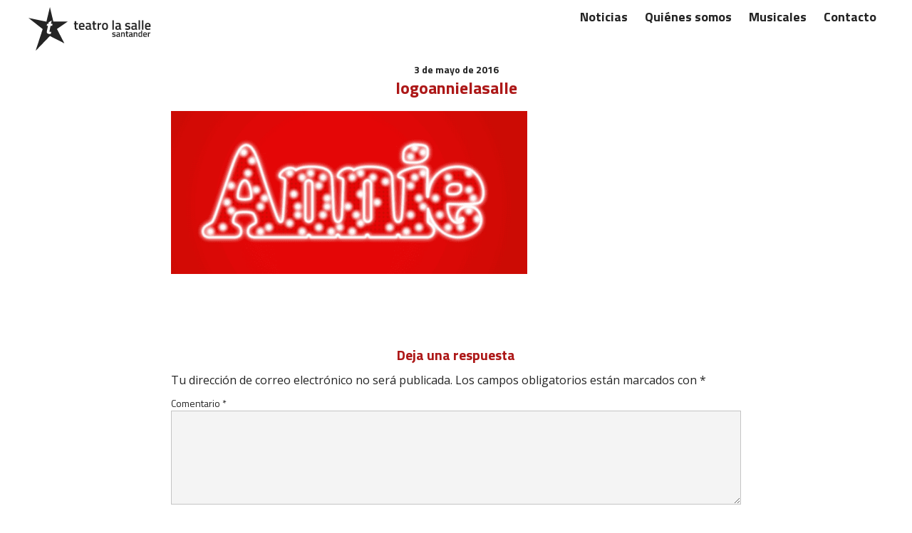

--- FILE ---
content_type: text/html; charset=UTF-8
request_url: https://teatrolasalle.es/comienza-la-cuenta-atras/annie-blanco-fondo-rojo-copia/
body_size: 7748
content:
<!doctype html>
<html lang="es" class="no-js">
	<head>
		<meta charset="UTF-8">
		<title>logoannielasalle - Teatro La Salle : Teatro La Salle</title>

        <link href="https://teatrolasalle.es/content/themes/teatrolasalle/img/icons/favicon.ico" rel="shortcut icon">
        <link href="https://teatrolasalle.es/content/themes/teatrolasalle/img/icons/touch.png" rel="apple-touch-icon-precomposed">
        <link rel="mask-icon" href="https://teatrolasalle.es/content/themes/teatrolasalle/img/icons/teatro.svg" color="#AD1818">
        

		<meta http-equiv="X-UA-Compatible" content="IE=edge,chrome=1">
		<meta name="viewport" content="width=device-width, initial-scale=1.0">
		<meta name="description" content="Pasión por el teatro">

		<meta name='robots' content='index, follow, max-image-preview:large, max-snippet:-1, max-video-preview:-1' />
	<style>img:is([sizes="auto" i], [sizes^="auto," i]) { contain-intrinsic-size: 3000px 1500px }</style>
	
	<!-- This site is optimized with the Yoast SEO plugin v26.4 - https://yoast.com/wordpress/plugins/seo/ -->
	<link rel="canonical" href="https://teatrolasalle.es/comienza-la-cuenta-atras/annie-blanco-fondo-rojo-copia/" />
	<meta property="og:locale" content="es_ES" />
	<meta property="og:type" content="article" />
	<meta property="og:title" content="logoannielasalle - Teatro La Salle" />
	<meta property="og:url" content="https://teatrolasalle.es/comienza-la-cuenta-atras/annie-blanco-fondo-rojo-copia/" />
	<meta property="og:site_name" content="Teatro La Salle" />
	<meta property="article:publisher" content="https://www.facebook.com/teatrolasallesantander/" />
	<meta property="article:modified_time" content="2016-05-03T19:42:26+00:00" />
	<meta property="og:image" content="https://teatrolasalle.es/comienza-la-cuenta-atras/annie-blanco-fondo-rojo-copia" />
	<meta property="og:image:width" content="980" />
	<meta property="og:image:height" content="449" />
	<meta property="og:image:type" content="image/png" />
	<meta name="twitter:card" content="summary_large_image" />
	<meta name="twitter:site" content="@teatrolasalle" />
	<script type="application/ld+json" class="yoast-schema-graph">{"@context":"https://schema.org","@graph":[{"@type":"WebPage","@id":"https://teatrolasalle.es/comienza-la-cuenta-atras/annie-blanco-fondo-rojo-copia/","url":"https://teatrolasalle.es/comienza-la-cuenta-atras/annie-blanco-fondo-rojo-copia/","name":"logoannielasalle - Teatro La Salle","isPartOf":{"@id":"https://teatrolasalle.es/#website"},"primaryImageOfPage":{"@id":"https://teatrolasalle.es/comienza-la-cuenta-atras/annie-blanco-fondo-rojo-copia/#primaryimage"},"image":{"@id":"https://teatrolasalle.es/comienza-la-cuenta-atras/annie-blanco-fondo-rojo-copia/#primaryimage"},"thumbnailUrl":"https://teatrolasalle.es/content/uploads/annie-blanco-fondo-rojo-copia.png","datePublished":"2016-05-03T19:42:18+00:00","dateModified":"2016-05-03T19:42:26+00:00","breadcrumb":{"@id":"https://teatrolasalle.es/comienza-la-cuenta-atras/annie-blanco-fondo-rojo-copia/#breadcrumb"},"inLanguage":"es","potentialAction":[{"@type":"ReadAction","target":["https://teatrolasalle.es/comienza-la-cuenta-atras/annie-blanco-fondo-rojo-copia/"]}]},{"@type":"ImageObject","inLanguage":"es","@id":"https://teatrolasalle.es/comienza-la-cuenta-atras/annie-blanco-fondo-rojo-copia/#primaryimage","url":"https://teatrolasalle.es/content/uploads/annie-blanco-fondo-rojo-copia.png","contentUrl":"https://teatrolasalle.es/content/uploads/annie-blanco-fondo-rojo-copia.png","width":2283,"height":1045},{"@type":"BreadcrumbList","@id":"https://teatrolasalle.es/comienza-la-cuenta-atras/annie-blanco-fondo-rojo-copia/#breadcrumb","itemListElement":[{"@type":"ListItem","position":1,"name":"Portada","item":"https://teatrolasalle.es/"},{"@type":"ListItem","position":2,"name":"¡Comienza la cuenta atrás!","item":"https://teatrolasalle.es/comienza-la-cuenta-atras/"},{"@type":"ListItem","position":3,"name":"logoannielasalle"}]},{"@type":"WebSite","@id":"https://teatrolasalle.es/#website","url":"https://teatrolasalle.es/","name":"Teatro La Salle","description":"Pasión por el teatro","potentialAction":[{"@type":"SearchAction","target":{"@type":"EntryPoint","urlTemplate":"https://teatrolasalle.es/?s={search_term_string}"},"query-input":{"@type":"PropertyValueSpecification","valueRequired":true,"valueName":"search_term_string"}}],"inLanguage":"es"}]}</script>
	<!-- / Yoast SEO plugin. -->


<link rel='dns-prefetch' href='//cdn.usefathom.com' />
<link rel='dns-prefetch' href='//www.google.com' />
<link rel='dns-prefetch' href='//fonts.googleapis.com' />
<script type="text/javascript">
/* <![CDATA[ */
window._wpemojiSettings = {"baseUrl":"https:\/\/s.w.org\/images\/core\/emoji\/16.0.1\/72x72\/","ext":".png","svgUrl":"https:\/\/s.w.org\/images\/core\/emoji\/16.0.1\/svg\/","svgExt":".svg","source":{"concatemoji":"https:\/\/teatrolasalle.es\/wp\/wp-includes\/js\/wp-emoji-release.min.js?ver=6.8.3"}};
/*! This file is auto-generated */
!function(s,n){var o,i,e;function c(e){try{var t={supportTests:e,timestamp:(new Date).valueOf()};sessionStorage.setItem(o,JSON.stringify(t))}catch(e){}}function p(e,t,n){e.clearRect(0,0,e.canvas.width,e.canvas.height),e.fillText(t,0,0);var t=new Uint32Array(e.getImageData(0,0,e.canvas.width,e.canvas.height).data),a=(e.clearRect(0,0,e.canvas.width,e.canvas.height),e.fillText(n,0,0),new Uint32Array(e.getImageData(0,0,e.canvas.width,e.canvas.height).data));return t.every(function(e,t){return e===a[t]})}function u(e,t){e.clearRect(0,0,e.canvas.width,e.canvas.height),e.fillText(t,0,0);for(var n=e.getImageData(16,16,1,1),a=0;a<n.data.length;a++)if(0!==n.data[a])return!1;return!0}function f(e,t,n,a){switch(t){case"flag":return n(e,"\ud83c\udff3\ufe0f\u200d\u26a7\ufe0f","\ud83c\udff3\ufe0f\u200b\u26a7\ufe0f")?!1:!n(e,"\ud83c\udde8\ud83c\uddf6","\ud83c\udde8\u200b\ud83c\uddf6")&&!n(e,"\ud83c\udff4\udb40\udc67\udb40\udc62\udb40\udc65\udb40\udc6e\udb40\udc67\udb40\udc7f","\ud83c\udff4\u200b\udb40\udc67\u200b\udb40\udc62\u200b\udb40\udc65\u200b\udb40\udc6e\u200b\udb40\udc67\u200b\udb40\udc7f");case"emoji":return!a(e,"\ud83e\udedf")}return!1}function g(e,t,n,a){var r="undefined"!=typeof WorkerGlobalScope&&self instanceof WorkerGlobalScope?new OffscreenCanvas(300,150):s.createElement("canvas"),o=r.getContext("2d",{willReadFrequently:!0}),i=(o.textBaseline="top",o.font="600 32px Arial",{});return e.forEach(function(e){i[e]=t(o,e,n,a)}),i}function t(e){var t=s.createElement("script");t.src=e,t.defer=!0,s.head.appendChild(t)}"undefined"!=typeof Promise&&(o="wpEmojiSettingsSupports",i=["flag","emoji"],n.supports={everything:!0,everythingExceptFlag:!0},e=new Promise(function(e){s.addEventListener("DOMContentLoaded",e,{once:!0})}),new Promise(function(t){var n=function(){try{var e=JSON.parse(sessionStorage.getItem(o));if("object"==typeof e&&"number"==typeof e.timestamp&&(new Date).valueOf()<e.timestamp+604800&&"object"==typeof e.supportTests)return e.supportTests}catch(e){}return null}();if(!n){if("undefined"!=typeof Worker&&"undefined"!=typeof OffscreenCanvas&&"undefined"!=typeof URL&&URL.createObjectURL&&"undefined"!=typeof Blob)try{var e="postMessage("+g.toString()+"("+[JSON.stringify(i),f.toString(),p.toString(),u.toString()].join(",")+"));",a=new Blob([e],{type:"text/javascript"}),r=new Worker(URL.createObjectURL(a),{name:"wpTestEmojiSupports"});return void(r.onmessage=function(e){c(n=e.data),r.terminate(),t(n)})}catch(e){}c(n=g(i,f,p,u))}t(n)}).then(function(e){for(var t in e)n.supports[t]=e[t],n.supports.everything=n.supports.everything&&n.supports[t],"flag"!==t&&(n.supports.everythingExceptFlag=n.supports.everythingExceptFlag&&n.supports[t]);n.supports.everythingExceptFlag=n.supports.everythingExceptFlag&&!n.supports.flag,n.DOMReady=!1,n.readyCallback=function(){n.DOMReady=!0}}).then(function(){return e}).then(function(){var e;n.supports.everything||(n.readyCallback(),(e=n.source||{}).concatemoji?t(e.concatemoji):e.wpemoji&&e.twemoji&&(t(e.twemoji),t(e.wpemoji)))}))}((window,document),window._wpemojiSettings);
/* ]]> */
</script>
<style id='wp-emoji-styles-inline-css' type='text/css'>

	img.wp-smiley, img.emoji {
		display: inline !important;
		border: none !important;
		box-shadow: none !important;
		height: 1em !important;
		width: 1em !important;
		margin: 0 0.07em !important;
		vertical-align: -0.1em !important;
		background: none !important;
		padding: 0 !important;
	}
</style>
<link rel='stylesheet' id='wp-block-library-css' href='https://teatrolasalle.es/wp/wp-includes/css/dist/block-library/style.min.css?ver=6.8.3' media='all' />
<style id='classic-theme-styles-inline-css' type='text/css'>
/*! This file is auto-generated */
.wp-block-button__link{color:#fff;background-color:#32373c;border-radius:9999px;box-shadow:none;text-decoration:none;padding:calc(.667em + 2px) calc(1.333em + 2px);font-size:1.125em}.wp-block-file__button{background:#32373c;color:#fff;text-decoration:none}
</style>
<style id='safe-svg-svg-icon-style-inline-css' type='text/css'>
.safe-svg-cover{text-align:center}.safe-svg-cover .safe-svg-inside{display:inline-block;max-width:100%}.safe-svg-cover svg{fill:currentColor;height:100%;max-height:100%;max-width:100%;width:100%}

</style>
<style id='global-styles-inline-css' type='text/css'>
:root{--wp--preset--aspect-ratio--square: 1;--wp--preset--aspect-ratio--4-3: 4/3;--wp--preset--aspect-ratio--3-4: 3/4;--wp--preset--aspect-ratio--3-2: 3/2;--wp--preset--aspect-ratio--2-3: 2/3;--wp--preset--aspect-ratio--16-9: 16/9;--wp--preset--aspect-ratio--9-16: 9/16;--wp--preset--color--black: #000000;--wp--preset--color--cyan-bluish-gray: #abb8c3;--wp--preset--color--white: #ffffff;--wp--preset--color--pale-pink: #f78da7;--wp--preset--color--vivid-red: #cf2e2e;--wp--preset--color--luminous-vivid-orange: #ff6900;--wp--preset--color--luminous-vivid-amber: #fcb900;--wp--preset--color--light-green-cyan: #7bdcb5;--wp--preset--color--vivid-green-cyan: #00d084;--wp--preset--color--pale-cyan-blue: #8ed1fc;--wp--preset--color--vivid-cyan-blue: #0693e3;--wp--preset--color--vivid-purple: #9b51e0;--wp--preset--gradient--vivid-cyan-blue-to-vivid-purple: linear-gradient(135deg,rgba(6,147,227,1) 0%,rgb(155,81,224) 100%);--wp--preset--gradient--light-green-cyan-to-vivid-green-cyan: linear-gradient(135deg,rgb(122,220,180) 0%,rgb(0,208,130) 100%);--wp--preset--gradient--luminous-vivid-amber-to-luminous-vivid-orange: linear-gradient(135deg,rgba(252,185,0,1) 0%,rgba(255,105,0,1) 100%);--wp--preset--gradient--luminous-vivid-orange-to-vivid-red: linear-gradient(135deg,rgba(255,105,0,1) 0%,rgb(207,46,46) 100%);--wp--preset--gradient--very-light-gray-to-cyan-bluish-gray: linear-gradient(135deg,rgb(238,238,238) 0%,rgb(169,184,195) 100%);--wp--preset--gradient--cool-to-warm-spectrum: linear-gradient(135deg,rgb(74,234,220) 0%,rgb(151,120,209) 20%,rgb(207,42,186) 40%,rgb(238,44,130) 60%,rgb(251,105,98) 80%,rgb(254,248,76) 100%);--wp--preset--gradient--blush-light-purple: linear-gradient(135deg,rgb(255,206,236) 0%,rgb(152,150,240) 100%);--wp--preset--gradient--blush-bordeaux: linear-gradient(135deg,rgb(254,205,165) 0%,rgb(254,45,45) 50%,rgb(107,0,62) 100%);--wp--preset--gradient--luminous-dusk: linear-gradient(135deg,rgb(255,203,112) 0%,rgb(199,81,192) 50%,rgb(65,88,208) 100%);--wp--preset--gradient--pale-ocean: linear-gradient(135deg,rgb(255,245,203) 0%,rgb(182,227,212) 50%,rgb(51,167,181) 100%);--wp--preset--gradient--electric-grass: linear-gradient(135deg,rgb(202,248,128) 0%,rgb(113,206,126) 100%);--wp--preset--gradient--midnight: linear-gradient(135deg,rgb(2,3,129) 0%,rgb(40,116,252) 100%);--wp--preset--font-size--small: 13px;--wp--preset--font-size--medium: 20px;--wp--preset--font-size--large: 36px;--wp--preset--font-size--x-large: 42px;--wp--preset--spacing--20: 0.44rem;--wp--preset--spacing--30: 0.67rem;--wp--preset--spacing--40: 1rem;--wp--preset--spacing--50: 1.5rem;--wp--preset--spacing--60: 2.25rem;--wp--preset--spacing--70: 3.38rem;--wp--preset--spacing--80: 5.06rem;--wp--preset--shadow--natural: 6px 6px 9px rgba(0, 0, 0, 0.2);--wp--preset--shadow--deep: 12px 12px 50px rgba(0, 0, 0, 0.4);--wp--preset--shadow--sharp: 6px 6px 0px rgba(0, 0, 0, 0.2);--wp--preset--shadow--outlined: 6px 6px 0px -3px rgba(255, 255, 255, 1), 6px 6px rgba(0, 0, 0, 1);--wp--preset--shadow--crisp: 6px 6px 0px rgba(0, 0, 0, 1);}:where(.is-layout-flex){gap: 0.5em;}:where(.is-layout-grid){gap: 0.5em;}body .is-layout-flex{display: flex;}.is-layout-flex{flex-wrap: wrap;align-items: center;}.is-layout-flex > :is(*, div){margin: 0;}body .is-layout-grid{display: grid;}.is-layout-grid > :is(*, div){margin: 0;}:where(.wp-block-columns.is-layout-flex){gap: 2em;}:where(.wp-block-columns.is-layout-grid){gap: 2em;}:where(.wp-block-post-template.is-layout-flex){gap: 1.25em;}:where(.wp-block-post-template.is-layout-grid){gap: 1.25em;}.has-black-color{color: var(--wp--preset--color--black) !important;}.has-cyan-bluish-gray-color{color: var(--wp--preset--color--cyan-bluish-gray) !important;}.has-white-color{color: var(--wp--preset--color--white) !important;}.has-pale-pink-color{color: var(--wp--preset--color--pale-pink) !important;}.has-vivid-red-color{color: var(--wp--preset--color--vivid-red) !important;}.has-luminous-vivid-orange-color{color: var(--wp--preset--color--luminous-vivid-orange) !important;}.has-luminous-vivid-amber-color{color: var(--wp--preset--color--luminous-vivid-amber) !important;}.has-light-green-cyan-color{color: var(--wp--preset--color--light-green-cyan) !important;}.has-vivid-green-cyan-color{color: var(--wp--preset--color--vivid-green-cyan) !important;}.has-pale-cyan-blue-color{color: var(--wp--preset--color--pale-cyan-blue) !important;}.has-vivid-cyan-blue-color{color: var(--wp--preset--color--vivid-cyan-blue) !important;}.has-vivid-purple-color{color: var(--wp--preset--color--vivid-purple) !important;}.has-black-background-color{background-color: var(--wp--preset--color--black) !important;}.has-cyan-bluish-gray-background-color{background-color: var(--wp--preset--color--cyan-bluish-gray) !important;}.has-white-background-color{background-color: var(--wp--preset--color--white) !important;}.has-pale-pink-background-color{background-color: var(--wp--preset--color--pale-pink) !important;}.has-vivid-red-background-color{background-color: var(--wp--preset--color--vivid-red) !important;}.has-luminous-vivid-orange-background-color{background-color: var(--wp--preset--color--luminous-vivid-orange) !important;}.has-luminous-vivid-amber-background-color{background-color: var(--wp--preset--color--luminous-vivid-amber) !important;}.has-light-green-cyan-background-color{background-color: var(--wp--preset--color--light-green-cyan) !important;}.has-vivid-green-cyan-background-color{background-color: var(--wp--preset--color--vivid-green-cyan) !important;}.has-pale-cyan-blue-background-color{background-color: var(--wp--preset--color--pale-cyan-blue) !important;}.has-vivid-cyan-blue-background-color{background-color: var(--wp--preset--color--vivid-cyan-blue) !important;}.has-vivid-purple-background-color{background-color: var(--wp--preset--color--vivid-purple) !important;}.has-black-border-color{border-color: var(--wp--preset--color--black) !important;}.has-cyan-bluish-gray-border-color{border-color: var(--wp--preset--color--cyan-bluish-gray) !important;}.has-white-border-color{border-color: var(--wp--preset--color--white) !important;}.has-pale-pink-border-color{border-color: var(--wp--preset--color--pale-pink) !important;}.has-vivid-red-border-color{border-color: var(--wp--preset--color--vivid-red) !important;}.has-luminous-vivid-orange-border-color{border-color: var(--wp--preset--color--luminous-vivid-orange) !important;}.has-luminous-vivid-amber-border-color{border-color: var(--wp--preset--color--luminous-vivid-amber) !important;}.has-light-green-cyan-border-color{border-color: var(--wp--preset--color--light-green-cyan) !important;}.has-vivid-green-cyan-border-color{border-color: var(--wp--preset--color--vivid-green-cyan) !important;}.has-pale-cyan-blue-border-color{border-color: var(--wp--preset--color--pale-cyan-blue) !important;}.has-vivid-cyan-blue-border-color{border-color: var(--wp--preset--color--vivid-cyan-blue) !important;}.has-vivid-purple-border-color{border-color: var(--wp--preset--color--vivid-purple) !important;}.has-vivid-cyan-blue-to-vivid-purple-gradient-background{background: var(--wp--preset--gradient--vivid-cyan-blue-to-vivid-purple) !important;}.has-light-green-cyan-to-vivid-green-cyan-gradient-background{background: var(--wp--preset--gradient--light-green-cyan-to-vivid-green-cyan) !important;}.has-luminous-vivid-amber-to-luminous-vivid-orange-gradient-background{background: var(--wp--preset--gradient--luminous-vivid-amber-to-luminous-vivid-orange) !important;}.has-luminous-vivid-orange-to-vivid-red-gradient-background{background: var(--wp--preset--gradient--luminous-vivid-orange-to-vivid-red) !important;}.has-very-light-gray-to-cyan-bluish-gray-gradient-background{background: var(--wp--preset--gradient--very-light-gray-to-cyan-bluish-gray) !important;}.has-cool-to-warm-spectrum-gradient-background{background: var(--wp--preset--gradient--cool-to-warm-spectrum) !important;}.has-blush-light-purple-gradient-background{background: var(--wp--preset--gradient--blush-light-purple) !important;}.has-blush-bordeaux-gradient-background{background: var(--wp--preset--gradient--blush-bordeaux) !important;}.has-luminous-dusk-gradient-background{background: var(--wp--preset--gradient--luminous-dusk) !important;}.has-pale-ocean-gradient-background{background: var(--wp--preset--gradient--pale-ocean) !important;}.has-electric-grass-gradient-background{background: var(--wp--preset--gradient--electric-grass) !important;}.has-midnight-gradient-background{background: var(--wp--preset--gradient--midnight) !important;}.has-small-font-size{font-size: var(--wp--preset--font-size--small) !important;}.has-medium-font-size{font-size: var(--wp--preset--font-size--medium) !important;}.has-large-font-size{font-size: var(--wp--preset--font-size--large) !important;}.has-x-large-font-size{font-size: var(--wp--preset--font-size--x-large) !important;}
:where(.wp-block-post-template.is-layout-flex){gap: 1.25em;}:where(.wp-block-post-template.is-layout-grid){gap: 1.25em;}
:where(.wp-block-columns.is-layout-flex){gap: 2em;}:where(.wp-block-columns.is-layout-grid){gap: 2em;}
:root :where(.wp-block-pullquote){font-size: 1.5em;line-height: 1.6;}
</style>
<link rel='stylesheet' id='contact-form-7-css' href='https://teatrolasalle.es/content/plugins/contact-form-7/includes/css/styles.css?ver=6.1.4' media='all' />
<link rel='stylesheet' id='normalize-css' href='https://teatrolasalle.es/content/themes/teatrolasalle/resources/normalize-css/normalize.css?ver=1.0' media='all' />
<link rel='stylesheet' id='styles-css' href='https://teatrolasalle.es/content/themes/teatrolasalle/css/style.min.css?ver=1.0' media='all' />
<link rel='stylesheet' id='googlefonts-css' href='https://fonts.googleapis.com/css?family=Open+Sans%3A400%2C400i%2C600%7CTitillium+Web%3A400%2C700&#038;ver=1.0' media='all' />
<script type="text/javascript" src="https://teatrolasalle.es/content/themes/teatrolasalle/js/lib/conditionizr-4.3.0.min.js?ver=4.3.0" id="conditionizr-js"></script>
<script type="text/javascript" src="https://teatrolasalle.es/content/themes/teatrolasalle/js/lib/modernizr-2.7.1.min.js?ver=2.7.1" id="modernizr-js"></script>
<script type="text/javascript" src="https://teatrolasalle.es/content/themes/teatrolasalle/js/lib/jquery-2.1.1.js" id="jquery-js"></script>
<script type="text/javascript" src="https://teatrolasalle.es/content/themes/teatrolasalle/js/dist/scripts.min.js?ver=1.0.0" id="customscript-js"></script>
<script type="text/javascript" src="https://teatrolasalle.es/content/themes/teatrolasalle/js/lib/jquery.magnific-popup.min.js?ver=1.1.0" id="magnificpopup-js"></script>
<script type="text/javascript" src="https://cdn.usefathom.com/script.js" id="fathom-snippet-js" defer="defer" data-wp-strategy="defer" data-site="KYPLXAAU"   data-no-minify></script>
<script type="text/javascript" src="https://teatrolasalle.es/content/plugins/wp-retina-2x/app/picturefill.min.js?ver=1605865924" id="wr2x-picturefill-js-js"></script>
<link rel="https://api.w.org/" href="https://teatrolasalle.es/wp-json/" /><link rel="alternate" title="JSON" type="application/json" href="https://teatrolasalle.es/wp-json/wp/v2/media/2946" /><link rel="alternate" title="oEmbed (JSON)" type="application/json+oembed" href="https://teatrolasalle.es/wp-json/oembed/1.0/embed?url=https%3A%2F%2Fteatrolasalle.es%2Fcomienza-la-cuenta-atras%2Fannie-blanco-fondo-rojo-copia%2F" />
<link rel="alternate" title="oEmbed (XML)" type="text/xml+oembed" href="https://teatrolasalle.es/wp-json/oembed/1.0/embed?url=https%3A%2F%2Fteatrolasalle.es%2Fcomienza-la-cuenta-atras%2Fannie-blanco-fondo-rojo-copia%2F&#038;format=xml" />
<style type="text/css">.inv-recaptcha-holder {display: none !important;}</style>		<script>
        // conditionizr.com
        // configure environment tests
        conditionizr.config({
            assets: 'https://teatrolasalle.es/content/themes/teatrolasalle',
            tests: {}
        });
        </script>

	</head>
	<body class="attachment wp-singular attachment-template-default single single-attachment postid-2946 attachmentid-2946 attachment-png wp-theme-teatrolasalle annie-blanco-fondo-rojo-copia">
				
		<!-- header -->
		<header class="header clear black" role="banner">

			<div class="header-wrapper">
				<!-- logo -->
				<div class="logo">
					<a href="https://teatrolasalle.es">
						<img src="https://teatrolasalle.es/content/themes/teatrolasalle/img/estrella_black.svg" alt="Teatro La Salle"/>
					</a>
				</div>
				<div class="logo-text">
					<a href="https://teatrolasalle.es">
						<img src="https://teatrolasalle.es/content/themes/teatrolasalle/img/teatro_black.svg" alt="Teatro La Salle"/>
					</a>
				</div>
				<!-- /logo -->

				<!-- nav -->
				<nav class="nav" role="navigation">
					<button id="hamburger-menu" type="button" role="button" aria-label="Toggle Navigation" class="lines-button x">
						<span id="hamburger" class="lines black"></span>
					</button>
					<div class="menu black">
						<div class="logo-menu">
							<a href="https://teatrolasalle.es">
								<img src="https://teatrolasalle.es/content/themes/teatrolasalle/img/estrella_white.svg" alt="Teatro La Salle"/>
							</a>
						</div>
						<ul><li id="menu-item-3330" class="menu-item menu-item-type-post_type menu-item-object-page menu-item-3330"><a href="https://teatrolasalle.es/home/">Noticias</a></li>
<li id="menu-item-3332" class="menu-item menu-item-type-post_type menu-item-object-page menu-item-3332"><a href="https://teatrolasalle.es/quienessomos/">Quiénes somos</a></li>
<li id="menu-item-3331" class="menu-item menu-item-type-post_type menu-item-object-page menu-item-3331"><a href="https://teatrolasalle.es/musicales/">Musicales</a></li>
<li id="menu-item-3329" class="menu-item menu-item-type-post_type menu-item-object-page menu-item-3329"><a href="https://teatrolasalle.es/contacto/">Contacto</a></li>
</ul>											</div>
				</nav>
				<!-- /nav -->
			</div>	
		</header>
		<!-- /header --><!-- wrapper -->
<div class="wrapper">
	<main role="main">
	<!-- section -->
	<section class="single-post single-post-section">

	
		<!-- article -->
		<article id="post-2946" class="post-2946 attachment type-attachment status-inherit hentry">
			
			<!-- post details -->
			<div class="date">3 de mayo de 2016</div>
			<!-- /post details -->
			
			<!-- post title -->
			<h1>logoannielasalle</h1>
			<!-- /post title -->
			
			<!-- post thumbnail -->
						<!-- /post thumbnail -->

			<p class="attachment"><a href='https://teatrolasalle.es/content/uploads/annie-blanco-fondo-rojo-copia.png'><img fetchpriority="high" decoding="async" width="500" height="229" src="https://teatrolasalle.es/content/uploads/annie-blanco-fondo-rojo-copia-650x298.png" class="attachment-medium size-medium" alt="" srcset="https://teatrolasalle.es/content/uploads/annie-blanco-fondo-rojo-copia-650x298.png 650w, https://teatrolasalle.es/content/uploads/annie-blanco-fondo-rojo-copia-980x449.png 980w" sizes="(max-width: 500px) 100vw, 500px" /></a></p>
			
			
			<div class="comments">
	

	<div id="respond" class="comment-respond">
		<h3 id="reply-title" class="comment-reply-title">Deja una respuesta</h3><form action="https://teatrolasalle.es/wp/wp-comments-post.php" method="post" id="commentform" class="comment-form"><p class="comment-notes"><span id="email-notes">Tu dirección de correo electrónico no será publicada.</span> <span class="required-field-message">Los campos obligatorios están marcados con <span class="required">*</span></span></p><p class="comment-form-comment"><label for="comment">Comentario <span class="required">*</span></label> <textarea id="comment" name="comment" cols="45" rows="8" maxlength="65525" required="required"></textarea></p><p class="comment-form-author"><label for="author">Nombre <span class="required">*</span></label> <input id="author" name="author" type="text" value="" size="30" maxlength="245" autocomplete="name" required="required" /></p>
<p class="comment-form-email"><label for="email">Correo electrónico <span class="required">*</span></label> <input id="email" name="email" type="text" value="" size="30" maxlength="100" aria-describedby="email-notes" autocomplete="email" required="required" /></p>
<p class="comment-form-cookies-consent"><input id="wp-comment-cookies-consent" name="wp-comment-cookies-consent" type="checkbox" value="yes" /> <label for="wp-comment-cookies-consent">Guarda mi nombre, correo electrónico y web en este navegador para la próxima vez que comente.</label></p>
<p class="form-submit"><input name="submit" type="submit" id="submit" class="submit" value="Publicar el comentario" /> <input type='hidden' name='comment_post_ID' value='2946' id='comment_post_ID' />
<input type='hidden' name='comment_parent' id='comment_parent' value='0' />
</p><p style="display: none;"><input type="hidden" id="akismet_comment_nonce" name="akismet_comment_nonce" value="274bdf8af2" /></p><p style="display: none !important;" class="akismet-fields-container" data-prefix="ak_"><label>&#916;<textarea name="ak_hp_textarea" cols="45" rows="8" maxlength="100"></textarea></label><input type="hidden" id="ak_js_1" name="ak_js" value="174"/><script>document.getElementById( "ak_js_1" ).setAttribute( "value", ( new Date() ).getTime() );</script></p></form>	</div><!-- #respond -->
	
</div>

		</article>
		<!-- /article -->

	
	
	</section>
	<!-- /section -->
	</main>

			<!-- footer -->
			<footer class="footer clear" role="contentinfo">
				<div class="footer-1">
					<ul class="social">
						<li class="twitter"><a href="https://twitter.com/teatrolasalle" target="_blank"><i class="fa fa-twitter" aria-hidden="true"></i></a></li>
						<li class="facebook"><a href="https://www.facebook.com/teatrolasallesantander/" target="_blank"><i class="fa fa-facebook-official" aria-hidden="true"></i></a></li>
						<li class="instagram"><a href="https://www.instagram.com/teatrolasallesantander/" target="_blank"><i class="fa fa-instagram" aria-hidden="true"></i></a></li>
						<li class="youtube"><a href="https://www.youtube.com/user/teatrolasalle" target="_blank"><i class="fa fa-youtube-play" aria-hidden="true"></i></a></li>
					</ul>
				</div>
				<div class="footer-2">
					&copy; 2025 Teatro La Salle<br/>
					<a href="http://711.st">Designed&coded by 7.11 Creative Studio</a>
				</div>
			</footer>
			<!-- /footer -->

		</div>
		<!-- /wrapper -->

		<script type="speculationrules">
{"prefetch":[{"source":"document","where":{"and":[{"href_matches":"\/*"},{"not":{"href_matches":["\/wp\/wp-*.php","\/wp\/wp-admin\/*","\/content\/uploads\/*","\/content\/*","\/content\/plugins\/*","\/content\/themes\/teatrolasalle\/*","\/*\\?(.+)"]}},{"not":{"selector_matches":"a[rel~=\"nofollow\"]"}},{"not":{"selector_matches":".no-prefetch, .no-prefetch a"}}]},"eagerness":"conservative"}]}
</script>
<script type="text/javascript" src="https://teatrolasalle.es/wp/wp-includes/js/dist/hooks.min.js?ver=4d63a3d491d11ffd8ac6" id="wp-hooks-js"></script>
<script type="text/javascript" src="https://teatrolasalle.es/wp/wp-includes/js/dist/i18n.min.js?ver=5e580eb46a90c2b997e6" id="wp-i18n-js"></script>
<script type="text/javascript" id="wp-i18n-js-after">
/* <![CDATA[ */
wp.i18n.setLocaleData( { 'text direction\u0004ltr': [ 'ltr' ] } );
/* ]]> */
</script>
<script type="text/javascript" src="https://teatrolasalle.es/content/plugins/contact-form-7/includes/swv/js/index.js?ver=6.1.4" id="swv-js"></script>
<script type="text/javascript" id="contact-form-7-js-translations">
/* <![CDATA[ */
( function( domain, translations ) {
	var localeData = translations.locale_data[ domain ] || translations.locale_data.messages;
	localeData[""].domain = domain;
	wp.i18n.setLocaleData( localeData, domain );
} )( "contact-form-7", {"translation-revision-date":"2025-12-01 15:45:40+0000","generator":"GlotPress\/4.0.3","domain":"messages","locale_data":{"messages":{"":{"domain":"messages","plural-forms":"nplurals=2; plural=n != 1;","lang":"es"},"This contact form is placed in the wrong place.":["Este formulario de contacto est\u00e1 situado en el lugar incorrecto."],"Error:":["Error:"]}},"comment":{"reference":"includes\/js\/index.js"}} );
/* ]]> */
</script>
<script type="text/javascript" id="contact-form-7-js-before">
/* <![CDATA[ */
var wpcf7 = {
    "api": {
        "root": "https:\/\/teatrolasalle.es\/wp-json\/",
        "namespace": "contact-form-7\/v1"
    }
};
/* ]]> */
</script>
<script type="text/javascript" src="https://teatrolasalle.es/content/plugins/contact-form-7/includes/js/index.js?ver=6.1.4" id="contact-form-7-js"></script>
<script type="text/javascript" id="google-invisible-recaptcha-js-before">
/* <![CDATA[ */
var renderInvisibleReCaptcha = function() {

    for (var i = 0; i < document.forms.length; ++i) {
        var form = document.forms[i];
        var holder = form.querySelector('.inv-recaptcha-holder');

        if (null === holder) continue;
		holder.innerHTML = '';

         (function(frm){
			var cf7SubmitElm = frm.querySelector('.wpcf7-submit');
            var holderId = grecaptcha.render(holder,{
                'sitekey': '6LcXYSYUAAAAAG2o7nixM45VG3suRyewPKMwix96', 'size': 'invisible', 'badge' : 'inline',
                'callback' : function (recaptchaToken) {
					if((null !== cf7SubmitElm) && (typeof jQuery != 'undefined')){jQuery(frm).submit();grecaptcha.reset(holderId);return;}
					 HTMLFormElement.prototype.submit.call(frm);
                },
                'expired-callback' : function(){grecaptcha.reset(holderId);}
            });

			if(null !== cf7SubmitElm && (typeof jQuery != 'undefined') ){
				jQuery(cf7SubmitElm).off('click').on('click', function(clickEvt){
					clickEvt.preventDefault();
					grecaptcha.execute(holderId);
				});
			}
			else
			{
				frm.onsubmit = function (evt){evt.preventDefault();grecaptcha.execute(holderId);};
			}


        })(form);
    }
};
/* ]]> */
</script>
<script type="text/javascript" async defer src="https://www.google.com/recaptcha/api.js?onload=renderInvisibleReCaptcha&amp;render=explicit" id="google-invisible-recaptcha-js"></script>
<script defer type="text/javascript" src="https://teatrolasalle.es/content/plugins/akismet/_inc/akismet-frontend.js?ver=1704833522" id="akismet-frontend-js"></script>
	</body>
</html>


--- FILE ---
content_type: image/svg+xml
request_url: https://teatrolasalle.es/content/themes/teatrolasalle/img/teatro_black.svg
body_size: 6034
content:
<?xml version="1.0" encoding="UTF-8"?>
<svg width="968px" height="461px" viewBox="0 0 968 461" version="1.1" xmlns="http://www.w3.org/2000/svg" xmlns:xlink="http://www.w3.org/1999/xlink">
    <!-- Generator: Sketch 42 (36781) - http://www.bohemiancoding.com/sketch -->
    <title>Logo Gris Copy</title>
    <desc>Created with Sketch.</desc>
    <defs></defs>
    <g id="Page-1" stroke="none" stroke-width="1" fill="none" fill-rule="evenodd">
        <g id="Logo-Gris-Copy-9" transform="translate(-494.000000, -75.000000)" fill="#242424">
            <path d="M303.99,380.098 L150.792,536.705 L226.771,307.352 L75,189.948 L266.63,229.331 L303.99,76 L340.676,228.188 L494.216,228.188 L379.075,306.352 L458.399,457.297 L303.99,380.098 Z M282.935,273.442 L274.243,315.141 C271.834,326.664 270.63,334.021 270.63,337.211 C270.63,343.982 272.876,349.271 277.368,353.08 C281.86,356.889 289.054,358.793 298.95,358.793 C304.028,358.793 308.976,358.305 313.794,357.328 L318.188,336.527 C313.24,336.984 310.147,337.211 308.911,337.211 C305.33,337.211 302.856,336.609 301.489,335.404 C300.122,334.201 299.438,332.523 299.438,330.375 C299.438,329.27 300.252,324.777 301.88,316.898 L310.962,273.442 L328.149,273.442 L332.446,252.641 L315.356,252.641 L322.876,216.704 L290.747,236.04 L287.329,252.641 L273.657,252.641 L269.36,273.442 L282.935,273.442 Z" id="Combined-Shape"></path>
            <path d="M605.24,260.392 L585.368,260.392 L585.368,292.072 C585.368,297.928029 585.799996,301.81599 586.664,303.736 C587.528004,305.65601 589.735982,306.616 593.288,306.616 L605.096,306.184 L605.816,318.712 C599.383968,319.960006 594.488017,320.584 591.128,320.584 C582.967959,320.584 577.376015,318.712019 574.352,314.968 C571.327985,311.223981 569.816,304.168052 569.816,293.8 L569.816,260.392 L560.6,260.392 L560.6,247 L569.816,247 L569.816,226.12 L585.368,226.12 L585.368,247 L605.24,247 L605.24,260.392 Z M669.32,306.04 L673.352,305.608 L673.64,317.272 C662.695945,319.480011 653.000042,320.584 644.552,320.584 C633.895947,320.584 626.240023,317.656029 621.584,311.8 C616.927977,305.943971 614.6,296.584064 614.6,283.72 C614.6,258.183872 625.015896,245.416 645.848,245.416 C666.008101,245.416 676.088,256.40789 676.088,278.392 L675.08,289.624 L630.44,289.624 C630.536,295.57603 631.831988,299.943986 634.328,302.728 C636.824012,305.512014 641.479966,306.904 648.296,306.904 C655.112034,306.904 662.119964,306.616003 669.32,306.04 Z M660.68,277.528 C660.68,270.423964 659.552011,265.456014 657.296,262.624 C655.039989,259.791986 651.224027,258.376 645.848,258.376 C640.471973,258.376 636.560012,259.863985 634.112,262.84 C631.663988,265.816015 630.392,270.711966 630.296,277.528 L660.68,277.528 Z M744.488,269.176 L744.488,302.008 C744.584,304.120011 745.135995,305.679995 746.144,306.688 C747.152005,307.696005 748.711989,308.343999 750.824,308.632 L750.392,320.584 C742.135959,320.584 735.752023,318.808018 731.24,315.256 C723.559962,318.808018 715.832039,320.584 708.056,320.584 C693.751928,320.584 686.6,312.952076 686.6,297.688 C686.6,290.391964 688.543981,285.112016 692.432,281.848 C696.320019,278.583984 702.29596,276.616003 710.36,275.944 L728.936,274.36 L728.936,269.176 C728.936,265.335981 728.096008,262.648008 726.416,261.112 C724.735992,259.575992 722.264016,258.808 719,258.808 C712.855969,258.808 705.176046,259.191996 695.96,259.96 L691.352,260.248 L690.776,249.16 C701.240052,246.663988 710.863956,245.416 719.648,245.416 C728.432044,245.416 734.767981,247.311981 738.656,251.104 C742.544019,254.896019 744.488,260.919959 744.488,269.176 Z M712.232,287.032 C705.607967,287.608003 702.296,291.207967 702.296,297.832 C702.296,304.456033 705.223971,307.768 711.08,307.768 C715.880024,307.768 720.967973,307.000008 726.344,305.464 L728.936,304.6 L728.936,285.448 L712.232,287.032 Z M802.952,260.392 L783.08,260.392 L783.08,292.072 C783.08,297.928029 783.511996,301.81599 784.376,303.736 C785.240004,305.65601 787.447982,306.616 791,306.616 L802.808,306.184 L803.528,318.712 C797.095968,319.960006 792.200017,320.584 788.84,320.584 C780.679959,320.584 775.088015,318.712019 772.064,314.968 C769.039985,311.223981 767.528,304.168052 767.528,293.8 L767.528,260.392 L758.312,260.392 L758.312,247 L767.528,247 L767.528,226.12 L783.08,226.12 L783.08,247 L802.952,247 L802.952,260.392 Z M815.768,319 L815.768,247 L831.32,247 L831.32,255.64 C839.480041,250.359974 847.639959,246.952008 855.8,245.416 L855.8,261.112 C847.543959,262.744008 840.488029,264.855987 834.632,267.448 L831.464,268.744 L831.464,319 L815.768,319 Z M896.408,245.416 C907.928058,245.416 916.159975,248.535969 921.104,254.776 C926.048025,261.016031 928.52,270.375938 928.52,282.856 C928.52,295.336062 926.120024,304.743968 921.32,311.08 C916.519976,317.416032 908.216059,320.584 896.408,320.584 C884.599941,320.584 876.296024,317.416032 871.496,311.08 C866.695976,304.743968 864.296,295.336062 864.296,282.856 C864.296,270.375938 866.767975,261.016031 871.712,254.776 C876.656025,248.535969 884.887942,245.416 896.408,245.416 Z M896.408,307.336 C902.840032,307.336 907.159989,305.416019 909.368,301.576 C911.576011,297.735981 912.68,291.448044 912.68,282.712 C912.68,273.975956 911.504012,267.784018 909.152,264.136 C906.799988,260.487982 902.552031,258.664 896.408,258.664 C890.263969,258.664 886.016012,260.487982 883.664,264.136 C881.311988,267.784018 880.136,273.975956 880.136,282.712 C880.136,291.448044 881.239989,297.735981 883.448,301.576 C885.656011,305.416019 889.975968,307.336 896.408,307.336 Z M976.616,319 L976.616,217.048 L992.312,217.048 L992.312,319 L976.616,319 Z M1065.464,269.176 L1065.464,302.008 C1065.56,304.120011 1066.11199,305.679995 1067.12,306.688 C1068.12801,307.696005 1069.68799,308.343999 1071.8,308.632 L1071.368,320.584 C1063.11196,320.584 1056.72802,318.808018 1052.216,315.256 C1044.53596,318.808018 1036.80804,320.584 1029.032,320.584 C1014.72793,320.584 1007.576,312.952076 1007.576,297.688 C1007.576,290.391964 1009.51998,285.112016 1013.408,281.848 C1017.29602,278.583984 1023.27196,276.616003 1031.336,275.944 L1049.912,274.36 L1049.912,269.176 C1049.912,265.335981 1049.07201,262.648008 1047.392,261.112 C1045.71199,259.575992 1043.24002,258.808 1039.976,258.808 C1033.83197,258.808 1026.15205,259.191996 1016.936,259.96 L1012.328,260.248 L1011.752,249.16 C1022.21605,246.663988 1031.83996,245.416 1040.624,245.416 C1049.40804,245.416 1055.74398,247.311981 1059.632,251.104 C1063.52002,254.896019 1065.464,260.919959 1065.464,269.176 Z M1033.208,287.032 C1026.58397,287.608003 1023.272,291.207967 1023.272,297.832 C1023.272,304.456033 1026.19997,307.768 1032.056,307.768 C1036.85602,307.768 1041.94397,307.000008 1047.32,305.464 L1049.912,304.6 L1049.912,285.448 L1033.208,287.032 Z M1166.84,261.832 C1155.51194,260.295992 1147.30403,259.528 1142.216,259.528 C1137.12797,259.528 1133.60001,260.127994 1131.632,261.328 C1129.66399,262.528006 1128.68,264.423987 1128.68,267.016 C1128.68,269.608013 1129.75999,271.431995 1131.92,272.488 C1134.08001,273.544005 1139.16796,274.767993 1147.184,276.16 C1155.20004,277.552007 1160.88798,279.735985 1164.248,282.712 C1167.60802,285.688015 1169.288,290.967962 1169.288,298.552 C1169.288,306.136038 1166.86402,311.703982 1162.016,315.256 C1157.16798,318.808018 1150.08805,320.584 1140.776,320.584 C1134.91997,320.584 1127.52804,319.768008 1118.6,318.136 L1114.136,317.416 L1114.712,304.312 C1126.23206,305.848008 1134.53597,306.616 1139.624,306.616 C1144.71203,306.616 1148.33599,305.992006 1150.496,304.744 C1152.65601,303.495994 1153.736,301.432014 1153.736,298.552 C1153.736,295.671986 1152.70401,293.680006 1150.64,292.576 C1148.57599,291.471994 1143.63204,290.272006 1135.808,288.976 C1127.98396,287.679994 1122.24802,285.640014 1118.6,282.856 C1114.95198,280.071986 1113.128,274.984037 1113.128,267.592 C1113.128,260.199963 1115.64797,254.680018 1120.688,251.032 C1125.72803,247.383982 1132.18396,245.56 1140.056,245.56 C1146.20003,245.56 1153.73596,246.327992 1162.664,247.864 L1167.128,248.728 L1166.84,261.832 Z M1237.688,269.176 L1237.688,302.008 C1237.784,304.120011 1238.33599,305.679995 1239.344,306.688 C1240.35201,307.696005 1241.91199,308.343999 1244.024,308.632 L1243.592,320.584 C1235.33596,320.584 1228.95202,318.808018 1224.44,315.256 C1216.75996,318.808018 1209.03204,320.584 1201.256,320.584 C1186.95193,320.584 1179.8,312.952076 1179.8,297.688 C1179.8,290.391964 1181.74398,285.112016 1185.632,281.848 C1189.52002,278.583984 1195.49596,276.616003 1203.56,275.944 L1222.136,274.36 L1222.136,269.176 C1222.136,265.335981 1221.29601,262.648008 1219.616,261.112 C1217.93599,259.575992 1215.46402,258.808 1212.2,258.808 C1206.05597,258.808 1198.37605,259.191996 1189.16,259.96 L1184.552,260.248 L1183.976,249.16 C1194.44005,246.663988 1204.06396,245.416 1212.848,245.416 C1221.63204,245.416 1227.96798,247.311981 1231.856,251.104 C1235.74402,254.896019 1237.688,260.919959 1237.688,269.176 Z M1205.432,287.032 C1198.80797,287.608003 1195.496,291.207967 1195.496,297.832 C1195.496,304.456033 1198.42397,307.768 1204.28,307.768 C1209.08002,307.768 1214.16797,307.000008 1219.544,305.464 L1222.136,304.6 L1222.136,285.448 L1205.432,287.032 Z M1258.28,319 L1258.28,217.048 L1273.976,217.048 L1273.976,319 L1258.28,319 Z M1294.712,319 L1294.712,217.048 L1310.408,217.048 L1310.408,319 L1294.712,319 Z M1381.544,306.04 L1385.576,305.608 L1385.864,317.272 C1374.91995,319.480011 1365.22404,320.584 1356.776,320.584 C1346.11995,320.584 1338.46402,317.656029 1333.808,311.8 C1329.15198,305.943971 1326.824,296.584064 1326.824,283.72 C1326.824,258.183872 1337.2399,245.416 1358.072,245.416 C1378.2321,245.416 1388.312,256.40789 1388.312,278.392 L1387.304,289.624 L1342.664,289.624 C1342.76,295.57603 1344.05599,299.943986 1346.552,302.728 C1349.04801,305.512014 1353.70397,306.904 1360.52,306.904 C1367.33603,306.904 1374.34396,306.616003 1381.544,306.04 Z M1372.904,277.528 C1372.904,270.423964 1371.77601,265.456014 1369.52,262.624 C1367.26399,259.791986 1363.44803,258.376 1358.072,258.376 C1352.69597,258.376 1348.78401,259.863985 1346.336,262.84 C1343.88799,265.816015 1342.616,270.711966 1342.52,277.528 L1372.904,277.528 Z" id="teatro-la-salle"></path>
            <path d="M1009.648,357.888 C1002.09596,356.863995 996.624017,356.352 993.232,356.352 C989.839983,356.352 987.488007,356.751996 986.176,357.552 C984.863993,358.352004 984.208,359.615991 984.208,361.344 C984.208,363.072009 984.927993,364.287996 986.368,364.992 C987.808007,365.696004 991.199973,366.511995 996.544,367.44 C1001.88803,368.368005 1005.67999,369.82399 1007.92,371.808 C1010.16001,373.79201 1011.28,377.311975 1011.28,382.368 C1011.28,387.424025 1009.66402,391.135988 1006.432,393.504 C1003.19998,395.872012 998.480031,397.056 992.272,397.056 C988.36798,397.056 983.44003,396.512005 977.488,395.424 L974.512,394.944 L974.896,386.208 C982.576038,387.232005 988.111983,387.744 991.504,387.744 C994.896017,387.744 997.311993,387.328004 998.752,386.496 C1000.19201,385.663996 1000.912,384.28801 1000.912,382.368 C1000.912,380.44799 1000.22401,379.120004 998.848,378.384 C997.471993,377.647996 994.176026,376.848004 988.96,375.984 C983.743974,375.119996 979.920012,373.760009 977.488,371.904 C975.055988,370.047991 973.84,366.656025 973.84,361.728 C973.84,356.799975 975.519983,353.120012 978.88,350.688 C982.240017,348.255988 986.543974,347.04 991.792,347.04 C995.88802,347.04 1000.91197,347.551995 1006.864,348.576 L1009.84,349.152 L1009.648,357.888 Z M1056.88,362.784 L1056.88,384.672 C1056.944,386.080007 1057.312,387.119997 1057.984,387.792 C1058.656,388.464003 1059.69599,388.895999 1061.104,389.088 L1060.816,397.056 C1055.31197,397.056 1051.05602,395.872012 1048.048,393.504 C1042.92797,395.872012 1037.77603,397.056 1032.592,397.056 C1023.05595,397.056 1018.288,391.968051 1018.288,381.792 C1018.288,376.927976 1019.58399,373.408011 1022.176,371.232 C1024.76801,369.055989 1028.75197,367.744002 1034.128,367.296 L1046.512,366.24 L1046.512,362.784 C1046.512,360.223987 1045.95201,358.432005 1044.832,357.408 C1043.71199,356.383995 1042.06401,355.872 1039.888,355.872 C1035.79198,355.872 1030.67203,356.127997 1024.528,356.64 L1021.456,356.832 L1021.072,349.44 C1028.04803,347.775992 1034.46397,346.944 1040.32,346.944 C1046.17603,346.944 1050.39999,348.207987 1052.992,350.736 C1055.58401,353.264013 1056.88,357.279972 1056.88,362.784 Z M1035.376,374.688 C1030.95998,375.072002 1028.752,377.471978 1028.752,381.888 C1028.752,386.304022 1030.70398,388.512 1034.608,388.512 C1037.80802,388.512 1041.19998,388.000005 1044.784,386.976 L1046.512,386.4 L1046.512,373.632 L1035.376,374.688 Z M1080.496,396 L1070.032,396 L1070.032,348 L1080.4,348 L1080.4,350.976 C1085.07202,348.287987 1089.48798,346.944 1093.648,346.944 C1100.04803,346.944 1104.41599,348.751982 1106.752,352.368 C1109.08801,355.984018 1110.256,361.951958 1110.256,370.272 L1110.256,396 L1099.888,396 L1099.888,370.56 C1099.888,365.375974 1099.32801,361.696011 1098.208,359.52 C1097.08799,357.343989 1094.80002,356.256 1091.344,356.256 C1088.07998,356.256 1084.94402,356.895994 1081.936,358.176 L1080.496,358.752 L1080.496,396 Z M1148.272,356.928 L1135.024,356.928 L1135.024,378.048 C1135.024,381.95202 1135.312,384.543994 1135.888,385.824 C1136.464,387.104006 1137.93599,387.744 1140.304,387.744 L1148.176,387.456 L1148.656,395.808 C1144.36798,396.640004 1141.10401,397.056 1138.864,397.056 C1133.42397,397.056 1129.69601,395.808012 1127.68,393.312 C1125.66399,390.815988 1124.656,386.112035 1124.656,379.2 L1124.656,356.928 L1118.512,356.928 L1118.512,348 L1124.656,348 L1124.656,334.08 L1135.024,334.08 L1135.024,348 L1148.272,348 L1148.272,356.928 Z M1192.336,362.784 L1192.336,384.672 C1192.4,386.080007 1192.768,387.119997 1193.44,387.792 C1194.112,388.464003 1195.15199,388.895999 1196.56,389.088 L1196.272,397.056 C1190.76797,397.056 1186.51202,395.872012 1183.504,393.504 C1178.38397,395.872012 1173.23203,397.056 1168.048,397.056 C1158.51195,397.056 1153.744,391.968051 1153.744,381.792 C1153.744,376.927976 1155.03999,373.408011 1157.632,371.232 C1160.22401,369.055989 1164.20797,367.744002 1169.584,367.296 L1181.968,366.24 L1181.968,362.784 C1181.968,360.223987 1181.40801,358.432005 1180.288,357.408 C1179.16799,356.383995 1177.52001,355.872 1175.344,355.872 C1171.24798,355.872 1166.12803,356.127997 1159.984,356.64 L1156.912,356.832 L1156.528,349.44 C1163.50403,347.775992 1169.91997,346.944 1175.776,346.944 C1181.63203,346.944 1185.85599,348.207987 1188.448,350.736 C1191.04001,353.264013 1192.336,357.279972 1192.336,362.784 Z M1170.832,374.688 C1166.41598,375.072002 1164.208,377.471978 1164.208,381.888 C1164.208,386.304022 1166.15998,388.512 1170.064,388.512 C1173.26402,388.512 1176.65598,388.000005 1180.24,386.976 L1181.968,386.4 L1181.968,373.632 L1170.832,374.688 Z M1215.952,396 L1205.488,396 L1205.488,348 L1215.856,348 L1215.856,350.976 C1220.52802,348.287987 1224.94398,346.944 1229.104,346.944 C1235.50403,346.944 1239.87199,348.751982 1242.208,352.368 C1244.54401,355.984018 1245.712,361.951958 1245.712,370.272 L1245.712,396 L1235.344,396 L1235.344,370.56 C1235.344,365.375974 1234.78401,361.696011 1233.664,359.52 C1232.54399,357.343989 1230.25602,356.256 1226.8,356.256 C1223.53598,356.256 1220.40002,356.895994 1217.392,358.176 L1215.952,358.752 L1215.952,396 Z M1297.072,328.032 L1297.072,396 L1286.704,396 L1286.704,393.504 C1282.03198,395.872012 1277.74402,397.056 1273.84,397.056 C1267.56797,397.056 1262.97601,395.168019 1260.064,391.392 C1257.15199,387.615981 1255.696,381.280044 1255.696,372.384 C1255.696,363.487956 1257.31198,357.02402 1260.544,352.992 C1263.77602,348.95998 1268.81597,346.944 1275.664,346.944 C1277.96801,346.944 1281.61598,347.359996 1286.608,348.192 L1286.608,328.032 L1297.072,328.032 Z M1284.976,386.016 L1286.608,385.344 L1286.608,356.928 C1282.76798,356.287997 1279.21602,355.968 1275.952,355.968 C1269.48797,355.968 1266.256,361.343946 1266.256,372.096 C1266.256,377.984029 1267.00799,382.063989 1268.512,384.336 C1270.01601,386.608011 1272.39998,387.744 1275.664,387.744 C1278.92802,387.744 1282.03199,387.168006 1284.976,386.016 Z M1343.92,387.36 L1346.608,387.072 L1346.8,394.848 C1339.50396,396.320007 1333.04003,397.056 1327.408,397.056 C1320.30396,397.056 1315.20002,395.10402 1312.096,391.2 C1308.99198,387.29598 1307.44,381.056043 1307.44,372.48 C1307.44,355.455915 1314.38393,346.944 1328.272,346.944 C1341.71207,346.944 1348.432,354.271927 1348.432,368.928 L1347.76,376.416 L1318,376.416 C1318.064,380.38402 1318.92799,383.295991 1320.592,385.152 C1322.25601,387.008009 1325.35998,387.936 1329.904,387.936 C1334.44802,387.936 1339.11998,387.744002 1343.92,387.36 Z M1338.16,368.352 C1338.16,363.615976 1337.40801,360.304009 1335.904,358.416 C1334.39999,356.527991 1331.85602,355.584 1328.272,355.584 C1324.68798,355.584 1322.08001,356.57599 1320.448,358.56 C1318.81599,360.54401 1317.968,363.807977 1317.904,368.352 L1338.16,368.352 Z M1358.512,396 L1358.512,348 L1368.88,348 L1368.88,353.76 C1374.32003,350.239982 1379.75997,347.968005 1385.2,346.944 L1385.2,357.408 C1379.69597,358.496005 1374.99202,359.903991 1371.088,361.632 L1368.976,362.496 L1368.976,396 L1358.512,396 Z" id="santander"></path>
        </g>
    </g>
</svg>

--- FILE ---
content_type: image/svg+xml
request_url: https://teatrolasalle.es/content/themes/teatrolasalle/img/estrella_black.svg
body_size: 538
content:
<?xml version="1.0" encoding="UTF-8"?>
<svg width="419px" height="461px" viewBox="0 0 419 461" version="1.1" xmlns="http://www.w3.org/2000/svg" xmlns:xlink="http://www.w3.org/1999/xlink">
    <!-- Generator: Sketch 41.2 (35397) - http://www.bohemiancoding.com/sketch -->
    <title>Logo Gris Copy 6</title>
    <desc>Created with Sketch.</desc>
    <defs></defs>
    <g id="Page-1" stroke="none" stroke-width="1" fill="none" fill-rule="evenodd">
        <g id="Logo-Gris-Copy-6" fill="#242424">
            <path d="M228.99,304.098 L75.792,460.705 L151.771,231.352 L0,113.948 L191.63,153.331 L228.99,-2.84217094e-14 L265.676,152.188 L419.216,152.188 L304.075,230.352 L383.399,381.297 L228.99,304.098 Z M207.935,197.442 L199.243,239.141 C196.834,250.664 195.63,258.021 195.63,261.211 C195.63,267.982 197.876,273.271 202.368,277.08 C206.86,280.889 214.054,282.793 223.95,282.793 C229.028,282.793 233.976,282.305 238.794,281.328 L243.188,260.527 C238.24,260.984 235.147,261.211 233.911,261.211 C230.33,261.211 227.856,260.609 226.489,259.404 C225.122,258.201 224.438,256.523 224.438,254.375 C224.438,253.27 225.252,248.777 226.88,240.898 L235.962,197.442 L253.149,197.442 L257.446,176.641 L240.356,176.641 L247.876,140.704 L215.747,160.04 L212.329,176.641 L198.657,176.641 L194.36,197.442 L207.935,197.442 Z" id="Combined-Shape"></path>
        </g>
    </g>
</svg>

--- FILE ---
content_type: application/javascript
request_url: https://teatrolasalle.es/content/themes/teatrolasalle/js/dist/scripts.min.js?ver=1.0.0
body_size: 281
content:
!function(){var e;(e=jQuery)((function(){e((function(){var n=e("#hamburger-menu");menu=e("nav .menu"),menuHeight=menu.height(),e(n).on("click",(function(e){e.preventDefault(),menu.slideToggle()}))})),e(window).resize((function(){var n=e(window).width();"undefined"!=typeof menu&&n>767&&menu.is(":hidden")&&menu.removeAttr("style")})),e((function(){var e=document.querySelectorAll("button");[].forEach.call(e,(function(e){var n=!1;e.onclick=function(e){e.preventDefault(),n?(this.classList.remove("close"),n=!1):(this.classList.add("close"),n=!0)}}))})),e(document).ready((function(){var n=document.getElementById("hamburger"),t=n.classList.contains("white");e(document).scroll((function(){e(this).scrollTop()>.78*e(window).height()?n.className="lines black":n.className=t?"lines white":"lines black"}))})),e(document).ready((function(){e(".gallery").magnificPopup({delegate:"a",type:"image",gallery:{enabled:!0}})}))}))}();
//# sourceMappingURL=scripts.min.js.map

--- FILE ---
content_type: image/svg+xml
request_url: https://teatrolasalle.es/content/themes/teatrolasalle/img/estrella_white.svg
body_size: 538
content:
<?xml version="1.0" encoding="UTF-8"?>
<svg width="419px" height="461px" viewBox="0 0 419 461" version="1.1" xmlns="http://www.w3.org/2000/svg" xmlns:xlink="http://www.w3.org/1999/xlink">
    <!-- Generator: Sketch 41.2 (35397) - http://www.bohemiancoding.com/sketch -->
    <title>Logo Gris Copy 8</title>
    <desc>Created with Sketch.</desc>
    <defs></defs>
    <g id="Page-1" stroke="none" stroke-width="1" fill="none" fill-rule="evenodd">
        <g id="Logo-Gris-Copy-8" fill="#FFFFFF">
            <path d="M228.99,304.098 L75.792,460.705 L151.771,231.352 L0,113.948 L191.63,153.331 L228.99,-2.84217094e-14 L265.676,152.188 L419.216,152.188 L304.075,230.352 L383.399,381.297 L228.99,304.098 Z M207.935,197.442 L199.243,239.141 C196.834,250.664 195.63,258.021 195.63,261.211 C195.63,267.982 197.876,273.271 202.368,277.08 C206.86,280.889 214.054,282.793 223.95,282.793 C229.028,282.793 233.976,282.305 238.794,281.328 L243.188,260.527 C238.24,260.984 235.147,261.211 233.911,261.211 C230.33,261.211 227.856,260.609 226.489,259.404 C225.122,258.201 224.438,256.523 224.438,254.375 C224.438,253.27 225.252,248.777 226.88,240.898 L235.962,197.442 L253.149,197.442 L257.446,176.641 L240.356,176.641 L247.876,140.704 L215.747,160.04 L212.329,176.641 L198.657,176.641 L194.36,197.442 L207.935,197.442 Z" id="Combined-Shape"></path>
        </g>
    </g>
</svg>